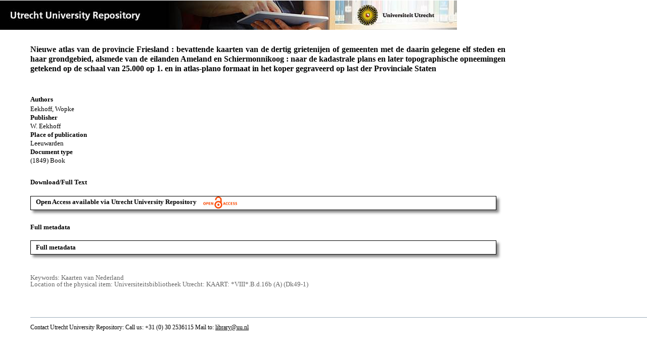

--- FILE ---
content_type: text/html;charset=utf-8
request_url: https://dspace.library.uu.nl/handle/1874/348688
body_size: 3585
content:
<?xml version="1.0" encoding="UTF-8"?>
<!DOCTYPE html PUBLIC "-//W3C//DTD XHTML 1.0 Strict//EN" "http://www.w3.org/TR/xhtml1/DTD/xhtml1-strict.dtd">
<html xmlns="http://www.w3.org/1999/xhtml" xmlns:itemViewUtil="org.dspace.app.xmlui.utils.ItemViewUtil" class="no-js">
<head>
<meta content="text/html; charset=UTF-8" http-equiv="Content-Type" />
<meta content="IE=edge,chrome=1" http-equiv="X-UA-Compatible" />
<meta content="width=device-width, initial-scale=1.0, maximum-scale=1.0" name="viewport" />
<link rel="shortcut icon" href="/themes/Public/images/favicon.ico" />
<link rel="apple-touch-icon" href="/themes/Public/images/apple-touch-icon.png" />
<meta name="Generator" content="DSpace 5.5" />
<link type="text/css" rel="stylesheet" media="screen" href="/themes/Public/lib/css/reset.css" />
<link type="text/css" rel="stylesheet" media="screen" href="/themes/Public/lib/css/base.css" />
<link type="text/css" rel="stylesheet" media="screen" href="/themes/Public/lib/css/helper.css" />
<link type="text/css" rel="stylesheet" media="screen" href="/themes/Public/lib/css/jquery-ui-1.8.15.custom.css" />
<link type="text/css" rel="stylesheet" media="screen" href="/themes/Public/lib/css/style.css" />
<link type="text/css" rel="stylesheet" media="screen" href="/themes/Public/lib/css/authority-control.css" />
<link type="text/css" rel="stylesheet" media="handheld" href="/themes/Public/lib/css/handheld.css" />
<link type="text/css" rel="stylesheet" media="print" href="/themes/Public/lib/css/print.css" />
<link type="text/css" rel="stylesheet" media="all" href="/themes/Public/lib/css/media.css" />
<link type="text/css" rel="stylesheet" media="all" href="/themes/Public/lib/css/style.css" />
<link type="application/opensearchdescription+xml" rel="search" href="https://dspace.library.uu.nl:443/open-search/description.xml" title="DSpace" />
<script type="text/javascript">
                                //Clear default text of empty text areas on focus
                                function tFocus(element)
                                {
                                        if (element.value == ' '){element.value='';}
                                }
                                //Clear default text of empty text areas on submit
                                function tSubmit(form)
                                {
                                        var defaultedElements = document.getElementsByTagName("textarea");
                                        for (var i=0; i != defaultedElements.length; i++){
                                                if (defaultedElements[i].value == ' '){
                                                        defaultedElements[i].value='';}}
                                }
                                //Disable pressing 'enter' key to submit a form (otherwise pressing 'enter' causes a submission to start over)
                                function disableEnterKey(e)
                                {
                                     var key;

                                     if(window.event)
                                          key = window.event.keyCode;     //Internet Explorer
                                     else
                                          key = e.which;     //Firefox and Netscape

                                     if(key == 13)  //if "Enter" pressed, then disable!
                                          return false;
                                     else
                                          return true;
                                }

                                function FnArray()
                                {
                                    this.funcs = new Array;
                                }

                                FnArray.prototype.add = function(f)
                                {
                                    if( typeof f!= "function" )
                                    {
                                        f = new Function(f);
                                    }
                                    this.funcs[this.funcs.length] = f;
                                };

                                FnArray.prototype.execute = function()
                                {
                                    for( var i=0; i < this.funcs.length; i++ )
                                    {
                                        this.funcs[i]();
                                    }
                                };

                                var runAfterJSImports = new FnArray();
            </script>
<script xmlns:i18n="http://apache.org/cocoon/i18n/2.1" type="text/javascript" src="/themes/Public/lib/js/modernizr-1.7.min.js"> </script>
<title>Nieuwe atlas van de provincie Friesland : bevattende kaarten van de dertig grietenijen of gemeenten met de daarin gelegene elf steden en haar grondgebied, alsmede van de eilanden Ameland en Schiermonnikoog : naar de kadastrale plans en later topographische opneemingen getekend op de schaal van 25.000 op 1. en in atlas-plano formaat in het koper gegraveerd op last der Provinciale Staten</title>
<link rel="schema.DCTERMS" href="http://purl.org/dc/terms/" />
<link rel="schema.DC" href="http://purl.org/dc/elements/1.1/" />
<meta name="DC.creator" content="Eekhoff, Wopke" />
<meta name="DC.contributor" content="Universiteitsbibliotheek Utrecht" />
<meta name="DCTERMS.dateAccepted" content="2017-04-20T05:24:19Z" scheme="DCTERMS.W3CDTF" />
<meta name="DCTERMS.available" content="2017-04-20T05:24:19Z" scheme="DCTERMS.W3CDTF" />
<meta name="DCTERMS.issued" content="1849" scheme="DCTERMS.W3CDTF" />
<meta name="DCTERMS.extent" content="122133626" />
<meta name="DCTERMS.extent" content="122325644" />
<meta name="DC.format" content="image/tiff" />
<meta name="DC.format" content="image/tiff" />
<meta name="DC.identifier" content="021537" />
<meta name="DC.identifier" content="http://hdl.handle.net/1874/348688" scheme="DCTERMS.URI" />
<meta name="DC.publisher" content="W. Eekhoff" />
<meta name="DC.rights" content="Leeuwarden" />
<meta name="DC.subject" content="Kaarten van Nederland" />
<meta name="DC.title" content="Nieuwe atlas van de provincie Friesland : bevattende kaarten van de dertig grietenijen of gemeenten met de daarin gelegene elf steden en haar grondgebied, alsmede van de eilanden Ameland en Schiermonnikoog : naar de kadastrale plans en later topographische opneemingen getekend op de schaal van 25.000 op 1. en in atlas-plano formaat in het koper gegraveerd op last der Provinciale Staten" />
<meta name="DC.type" content="Book" />
<meta name="DC.identifier" content="http://objects.library.uu.nl/reader/index.php?obj=1874-348688" />
<meta name="DC.identifier" content="https://dspace.library.uu.nl/handle/1874/348688" />
<meta name="DC.rights" content="Open Access (free)" />
<meta name="DC.relation" content="b" />
<meta name="DC.identifier" content="URN:NBN:NL:UI:10-1874-348688" />
<meta name="DC.source" content="KAART: *VIII*.B.d.16b (A) (Dk49-1)" />
<meta name="DC.relation" content="002306202" />
<meta name="DC.source" content="Universiteitsbibliotheek Utrecht" />
<meta name="DC.identifier" content="021537" />
<meta name="DC.relation" content="20170125_UTT_590310001.tif, 20170125_UTT_590310002.tif" />
<meta name="DC.relation" content="71394332" />

<meta content="Kaarten van Nederland" name="citation_keywords" />
<meta content="Nieuwe atlas van de provincie Friesland : bevattende kaarten van de dertig grietenijen of gemeenten met de daarin gelegene elf steden en haar grondgebied, alsmede van de eilanden Ameland en Schiermonnikoog : naar de kadastrale plans en later topographische opneemingen getekend op de schaal van 25.000 op 1. en in atlas-plano formaat in het koper gegraveerd op last der Provinciale Staten" name="citation_title" />
<meta content="W. Eekhoff" name="citation_publisher" />
<meta content="Eekhoff, Wopke" name="citation_author" />
<meta content="https://dspace.library.uu.nl/bitstream/1874/348688/2/0215370001.tif" name="citation_pdf_url" />
<meta content="1849" name="citation_date" />
<meta content="b" name="citation_volume" />
<meta content="https://dspace.library.uu.nl/handle/1874/348688" name="citation_abstract_html_url" />
<meta content="Nieuwe atlas van de provincie Friesland : bevattende kaarten van de dertig grietenijen of gemeenten met de daarin gelegene elf steden en haar grondgebied, alsmede van de eilanden Ameland en Schiermonnikoog : naar de kadastrale plans en later topographische opneemingen getekend op de schaal van 25.000 op 1. en in atlas-plano formaat in het koper gegraveerd op last der Provinciale Staten" property="og:title" />
<meta content="website" property="og:type" />
<meta content="https://dspace.library.uu.nl/handle/1874/348688" property="og:url" />
<meta content="https://dspace.library.uu.nl/themes/Public/images/banners/Banner_Utrecht_University_Repository.jpg" property="og:image" />
</head><!--[if lt IE 7 ]> <body class="ie6"> <![endif]-->
                <!--[if IE 7 ]>    <body class="ie7"> <![endif]-->
                <!--[if IE 8 ]>    <body class="ie8"> <![endif]-->
                <!--[if IE 9 ]>    <body class="ie9"> <![endif]-->
                <!--[if (gt IE 9)|!(IE)]><!--><body><!--<![endif]-->
<div id="ds-main">
<div id="ds-header-wrapper">
<!--Public theme-->
<div class="clearfix" id="ds-header">
<span id="ds-header-logo">
					
				 
				</span>
<h1 class="pagetitle visuallyhidden">Nieuwe atlas van de provincie Friesland : bevattende kaarten van de dertig grietenijen of gemeenten met de daarin gelegene elf steden en haar grondgebied, alsmede van de eilanden Ameland en Schiermonnikoog : naar de kadastrale plans en later topographische opneemingen getekend op de schaal van 25.000 op 1. en in atlas-plano formaat in het koper gegraveerd op last der Provinciale Staten</h1>
<h2 class="static-pagetitle visuallyhidden">DSpace/Manakin Repository</h2>
<div xmlns:i18n="http://apache.org/cocoon/i18n/2.1" id="ds-user-box" />
</div>
</div>
<div id="ds-content-wrapper">
<!--Public theme-->
<div class="clearfix" id="ds-content">
<div id="ds-body">
<div id="aspect_artifactbrowser_ItemViewer_div_item-view" class="ds-static-div primary">
<!-- External Metadata URL: cocoon://metadata/handle/1874/348688/mets.xml?rightsMDTypes=METSRIGHTS-->
<!-- Public theme item-view.xsl-->
<div xmlns:bitstreamLinkUtil="org.dspace.app.xmlui.utils.BitstreamLinkUtil" xmlns:oreatom="http://www.openarchives.org/ore/atom/" xmlns:ore="http://www.openarchives.org/ore/terms/" xmlns:atom="http://www.w3.org/2005/Atom" class="item-summary-view-metadata">
<div class="titleshare">
<div class="simple-item-view-title">Nieuwe atlas van de provincie Friesland : bevattende kaarten van de dertig grietenijen of gemeenten met de daarin gelegene elf steden en haar grondgebied, alsmede van de eilanden Ameland en Schiermonnikoog : naar de kadastrale plans en later topographische opneemingen getekend op de schaal van 25.000 op 1. en in atlas-plano formaat in het koper gegraveerd op last der Provinciale Staten</div>
<div class="endtitleshare"> </div>
</div>
<div class="simple-item-view-authors">
<div class="simple-item-view-label-bc-authors">Authors</div>Eekhoff, Wopke</div>
<div xmlns:i18n="http://apache.org/cocoon/i18n/2.1" class="simple-item-view-label-bc">Publisher</div>
<div xmlns:i18n="http://apache.org/cocoon/i18n/2.1" class="simple-item-view-value">W. Eekhoff</div>
<div class="simple-item-view-label-bc">Place of publication</div>
<div xmlns:i18n="http://apache.org/cocoon/i18n/2.1" class="simple-item-view-value">Leeuwarden</div>
<div class="simple-item-view-label-bc">Document type</div>
<div xmlns:i18n="http://apache.org/cocoon/i18n/2.1" class="simple-item-view-value">(1849) Book</div>
<div class="simple-item-view-label">Download/Full Text</div>
<div xmlns:i18n="http://apache.org/cocoon/i18n/2.1" class="simple-item-view-value-link-open">
<a class="fulltextlink" href="http://objects.library.uu.nl/reader/index.php?obj=1874-348688">Open Access available via Utrecht University Repository<span xmlns:i18n="http://apache.org/cocoon/i18n/2.1" class="open_access_logo" id="open_access_logo">
<img class="open_access_logo" src="/themes/Public/images/OpenAccesslogo_klein.jpg" />
</span>
</a>
</div>
<div class="simple-item-view-label">Full metadata</div>
<div xmlns:i18n="http://apache.org/cocoon/i18n/2.1" class="simple-item-view-value-link-fm">
<span class="metadatalink">
<a href="http://objects.library.uu.nl/reader/index.php?obj=1874-348688&amp;metadata=1">Full metadata</a>
</span>
</div>
<div xmlns:i18n="http://apache.org/cocoon/i18n/2.1" class="verticalspace"> </div>
<div class="simple-item-view-value-minor">Keywords: Kaarten van Nederland</div>
<div xmlns:i18n="http://apache.org/cocoon/i18n/2.1" class="simple-item-view-value-minor">Location of the physical item: Universiteitsbibliotheek Utrecht: KAART: *VIII*.B.d.16b (A) (Dk49-1)</div>
</div>
<div xmlns:i18n="http://apache.org/cocoon/i18n/2.1" xmlns:bitstreamLinkUtil="org.dspace.app.xmlui.utils.BitstreamLinkUtil" xmlns:oreatom="http://www.openarchives.org/ore/atom/" xmlns:ore="http://www.openarchives.org/ore/terms/" xmlns:atom="http://www.w3.org/2005/Atom" class="item-view-metrics">
<div id="addthis_toolbox_only" class="addthis_native_toolbox">  </div>
</div>
<div xmlns:bitstreamLinkUtil="org.dspace.app.xmlui.utils.BitstreamLinkUtil" xmlns:oreatom="http://www.openarchives.org/ore/atom/" xmlns:ore="http://www.openarchives.org/ore/terms/" xmlns:atom="http://www.w3.org/2005/Atom" id="ds-footer-wrapper">
<div id="ds-footer">Contact Utrecht University Repository: Call us: +31 (0) 30 2536115 Mail to: <a href="mailto:library@uu.nl" style="text-decoration: underline; font-weight:normal; cursor: pointer">library@uu.nl</a>
</div>
</div>
</div>
</div>
</div>
</div>
</div>
<script type="text/javascript">!window.jQuery && document.write('<script type="text/javascript" src="/static/js/jquery-1.6.2.min.js"> <\/script>')</script>
<script type="text/javascript" src="/themes/Public/lib/js/jquery-ui-1.8.15.custom.min.js"> </script>
<script type="text/javascript" src="/themes/Public/lib/js/itemview.js"> </script>
<script src="https://d1bxh8uas1mnw7.cloudfront.net/assets/embed.js" type="text/javascript" /><!--[if lt IE 7 ]>
<script type="text/javascript" src="/themes/Public/lib/js/DD_belatedPNG_0.0.8a.js?v=1"> </script>
<script type="text/javascript">DD_belatedPNG.fix('#ds-header-logo');DD_belatedPNG.fix('#ds-footer-logo');$.each($('img[src$=png]'), function() {DD_belatedPNG.fixPng(this);});</script><![endif]-->
<script type="text/javascript">
            runAfterJSImports.execute();
        </script>
<script>
				  (function(i,s,o,g,r,a,m){i['GoogleAnalyticsObject']=r;i[r]=i[r]||function(){
				  (i[r].q=i[r].q||[]).push(arguments)},i[r].l=1*new Date();a=s.createElement(o),
				  m=s.getElementsByTagName(o)[0];a.async=1;a.src=g;m.parentNode.insertBefore(a,m)
				  })(window,document,'script','//www.google-analytics.com/analytics.js','ga');

				  ga('create', 'UA-8471402-65', 'auto');
				  ga('set', 'anonymizeIp', true);
				  ga('send', 'pageview');
			  </script>
<script async="async" src="//s7.addthis.com/js/300/addthis_widget.js#pubid=ra-56fa83c6ed1cf613" type="text/javascript"> </script></body></html>
